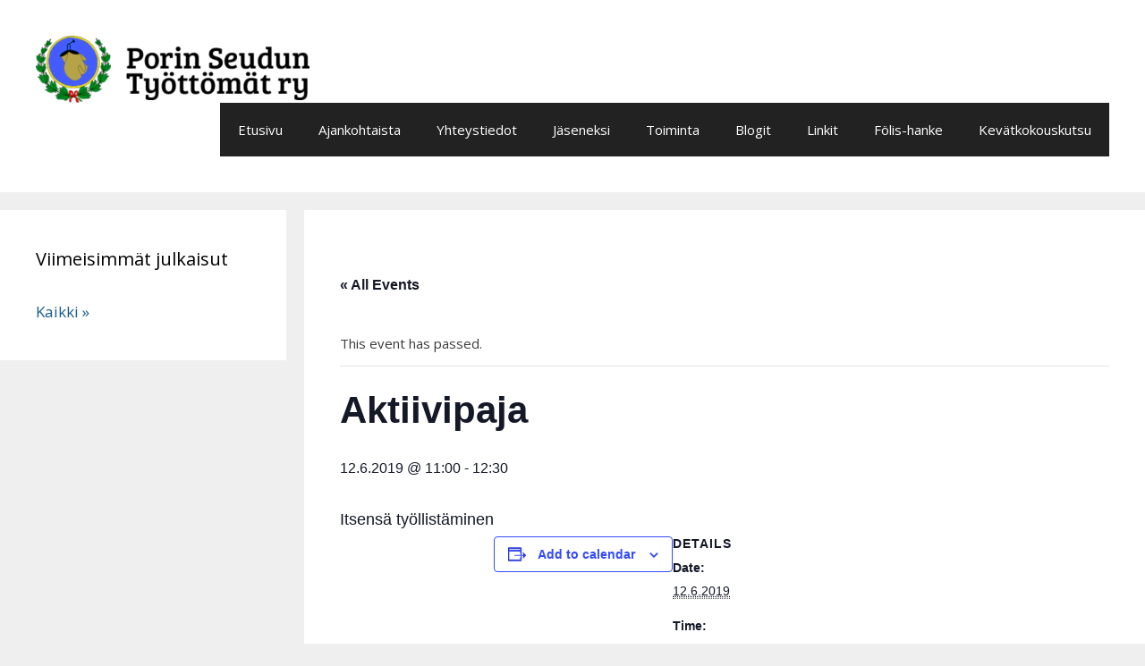

--- FILE ---
content_type: text/html; charset=UTF-8
request_url: https://porinseuduntyottomat.fi/tapahtuma/aktiivipaja-20/
body_size: 13620
content:
<!DOCTYPE html>
<html lang="fi">
<head>
<meta charset="UTF-8">
<!-- <link rel='stylesheet' id='tec-variables-skeleton-css' href='https://porinseuduntyottomat.fi/wp-content/plugins/the-events-calendar/common/src/resources/css/variables-skeleton.min.css?ver=6.5.5.1' media='all' /> -->
<!-- <link rel='stylesheet' id='tec-variables-full-css' href='https://porinseuduntyottomat.fi/wp-content/plugins/the-events-calendar/common/src/resources/css/variables-full.min.css?ver=6.5.5.1' media='all' /> -->
<!-- <link rel='stylesheet' id='tribe-common-skeleton-style-css' href='https://porinseuduntyottomat.fi/wp-content/plugins/the-events-calendar/common/src/resources/css/common-skeleton.min.css?ver=6.5.5.1' media='all' /> -->
<!-- <link rel='stylesheet' id='tribe-common-full-style-css' href='https://porinseuduntyottomat.fi/wp-content/plugins/the-events-calendar/common/src/resources/css/common-full.min.css?ver=6.5.5.1' media='all' /> -->
<!-- <link rel='stylesheet' id='tribe-events-views-v2-bootstrap-datepicker-styles-css' href='https://porinseuduntyottomat.fi/wp-content/plugins/the-events-calendar/vendor/bootstrap-datepicker/css/bootstrap-datepicker.standalone.min.css?ver=6.11.2.1' media='all' /> -->
<!-- <link rel='stylesheet' id='tribe-tooltipster-css-css' href='https://porinseuduntyottomat.fi/wp-content/plugins/the-events-calendar/common/vendor/tooltipster/tooltipster.bundle.min.css?ver=6.5.5.1' media='all' /> -->
<!-- <link rel='stylesheet' id='tribe-events-views-v2-skeleton-css' href='https://porinseuduntyottomat.fi/wp-content/plugins/the-events-calendar/src/resources/css/views-skeleton.min.css?ver=6.11.2.1' media='all' /> -->
<!-- <link rel='stylesheet' id='tribe-events-views-v2-full-css' href='https://porinseuduntyottomat.fi/wp-content/plugins/the-events-calendar/src/resources/css/views-full.min.css?ver=6.11.2.1' media='all' /> -->
<link rel="stylesheet" type="text/css" href="//porinseuduntyottomat.fi/wp-content/cache/wpfc-minified/du9rwo4i/9qdzx.css" media="all"/>
<!-- <link rel='stylesheet' id='tribe-events-views-v2-print-css' href='https://porinseuduntyottomat.fi/wp-content/plugins/the-events-calendar/src/resources/css/views-print.min.css?ver=6.11.2.1' media='print' /> -->
<link rel="stylesheet" type="text/css" href="//porinseuduntyottomat.fi/wp-content/cache/wpfc-minified/kalqdab9/fciv7.css" media="print"/>
<meta name='robots' content='index, follow, max-image-preview:large, max-snippet:-1, max-video-preview:-1' />
<style>img:is([sizes="auto" i], [sizes^="auto," i]) { contain-intrinsic-size: 3000px 1500px }</style>
<meta name="viewport" content="width=device-width, initial-scale=1">
<!-- This site is optimized with the Yoast SEO plugin v25.0 - https://yoast.com/wordpress/plugins/seo/ -->
<title>Aktiivipaja &#187; Porin Seudun Työttömät Ry</title>
<link rel="canonical" href="https://porinseuduntyottomat.fi/tapahtuma/aktiivipaja-20/" />
<meta property="og:locale" content="fi_FI" />
<meta property="og:type" content="article" />
<meta property="og:title" content="Aktiivipaja &#187; Porin Seudun Työttömät Ry" />
<meta property="og:description" content="Itsensä työllistäminen" />
<meta property="og:url" content="https://porinseuduntyottomat.fi/tapahtuma/aktiivipaja-20/" />
<meta property="og:site_name" content="Porin Seudun Työttömät Ry" />
<meta name="twitter:card" content="summary_large_image" />
<script type="application/ld+json" class="yoast-schema-graph">{"@context":"https://schema.org","@graph":[{"@type":"WebPage","@id":"https://porinseuduntyottomat.fi/tapahtuma/aktiivipaja-20/","url":"https://porinseuduntyottomat.fi/tapahtuma/aktiivipaja-20/","name":"Aktiivipaja &#187; Porin Seudun Työttömät Ry","isPartOf":{"@id":"https://porinseuduntyottomat.fi/#website"},"datePublished":"2019-05-03T06:30:01+00:00","breadcrumb":{"@id":"https://porinseuduntyottomat.fi/tapahtuma/aktiivipaja-20/#breadcrumb"},"inLanguage":"fi","potentialAction":[{"@type":"ReadAction","target":["https://porinseuduntyottomat.fi/tapahtuma/aktiivipaja-20/"]}]},{"@type":"BreadcrumbList","@id":"https://porinseuduntyottomat.fi/tapahtuma/aktiivipaja-20/#breadcrumb","itemListElement":[{"@type":"ListItem","position":1,"name":"Home","item":"https://porinseuduntyottomat.fi/"},{"@type":"ListItem","position":2,"name":"Tapahtumat","item":"https://porinseuduntyottomat.fi/tapahtumat/"},{"@type":"ListItem","position":3,"name":"Aktiivipaja"}]},{"@type":"WebSite","@id":"https://porinseuduntyottomat.fi/#website","url":"https://porinseuduntyottomat.fi/","name":"Porin Seudun Työttömät Ry","description":"","publisher":{"@id":"https://porinseuduntyottomat.fi/#organization"},"potentialAction":[{"@type":"SearchAction","target":{"@type":"EntryPoint","urlTemplate":"https://porinseuduntyottomat.fi/?s={search_term_string}"},"query-input":{"@type":"PropertyValueSpecification","valueRequired":true,"valueName":"search_term_string"}}],"inLanguage":"fi"},{"@type":"Organization","@id":"https://porinseuduntyottomat.fi/#organization","name":"Porin Seudun Työttömät Ry","url":"https://porinseuduntyottomat.fi/","logo":{"@type":"ImageObject","inLanguage":"fi","@id":"https://porinseuduntyottomat.fi/#/schema/logo/image/","url":"https://porinseuduntyottomat.fi/wp-content/uploads/2018/06/ptry-logo-full-1.png","contentUrl":"https://porinseuduntyottomat.fi/wp-content/uploads/2018/06/ptry-logo-full-1.png","width":333,"height":106,"caption":"Porin Seudun Työttömät Ry"},"image":{"@id":"https://porinseuduntyottomat.fi/#/schema/logo/image/"}},{"@type":"Event","name":"Aktiivipaja","description":"Itsensä työllistäminen","url":"https://porinseuduntyottomat.fi/tapahtuma/aktiivipaja-20/","eventAttendanceMode":"https://schema.org/OfflineEventAttendanceMode","eventStatus":"https://schema.org/EventScheduled","startDate":"2019-06-12T11:00:00+03:00","endDate":"2019-06-12T12:30:00+03:00","@id":"https://porinseuduntyottomat.fi/tapahtuma/aktiivipaja-20/#event","mainEntityOfPage":{"@id":"https://porinseuduntyottomat.fi/tapahtuma/aktiivipaja-20/"}}]}</script>
<!-- / Yoast SEO plugin. -->
<link rel='dns-prefetch' href='//platform-api.sharethis.com' />
<link rel='dns-prefetch' href='//maxcdn.bootstrapcdn.com' />
<link href='https://fonts.gstatic.com' crossorigin rel='preconnect' />
<link href='https://fonts.googleapis.com' crossorigin rel='preconnect' />
<link rel="alternate" type="application/rss+xml" title="Porin Seudun Työttömät Ry &raquo; syöte" href="https://porinseuduntyottomat.fi/feed/" />
<link rel="alternate" type="application/rss+xml" title="Porin Seudun Työttömät Ry &raquo; kommenttien syöte" href="https://porinseuduntyottomat.fi/comments/feed/" />
<link rel="alternate" type="text/calendar" title="Porin Seudun Työttömät Ry &raquo; iCal Feed" href="https://porinseuduntyottomat.fi/tapahtumat/?ical=1" />
<link rel="alternate" type="application/rss+xml" title="Porin Seudun Työttömät Ry &raquo; Aktiivipaja kommenttien syöte" href="https://porinseuduntyottomat.fi/tapahtuma/aktiivipaja-20/feed/" />
<script>
window._wpemojiSettings = {"baseUrl":"https:\/\/s.w.org\/images\/core\/emoji\/16.0.1\/72x72\/","ext":".png","svgUrl":"https:\/\/s.w.org\/images\/core\/emoji\/16.0.1\/svg\/","svgExt":".svg","source":{"concatemoji":"https:\/\/porinseuduntyottomat.fi\/wp-includes\/js\/wp-emoji-release.min.js?ver=6.8.3"}};
/*! This file is auto-generated */
!function(s,n){var o,i,e;function c(e){try{var t={supportTests:e,timestamp:(new Date).valueOf()};sessionStorage.setItem(o,JSON.stringify(t))}catch(e){}}function p(e,t,n){e.clearRect(0,0,e.canvas.width,e.canvas.height),e.fillText(t,0,0);var t=new Uint32Array(e.getImageData(0,0,e.canvas.width,e.canvas.height).data),a=(e.clearRect(0,0,e.canvas.width,e.canvas.height),e.fillText(n,0,0),new Uint32Array(e.getImageData(0,0,e.canvas.width,e.canvas.height).data));return t.every(function(e,t){return e===a[t]})}function u(e,t){e.clearRect(0,0,e.canvas.width,e.canvas.height),e.fillText(t,0,0);for(var n=e.getImageData(16,16,1,1),a=0;a<n.data.length;a++)if(0!==n.data[a])return!1;return!0}function f(e,t,n,a){switch(t){case"flag":return n(e,"\ud83c\udff3\ufe0f\u200d\u26a7\ufe0f","\ud83c\udff3\ufe0f\u200b\u26a7\ufe0f")?!1:!n(e,"\ud83c\udde8\ud83c\uddf6","\ud83c\udde8\u200b\ud83c\uddf6")&&!n(e,"\ud83c\udff4\udb40\udc67\udb40\udc62\udb40\udc65\udb40\udc6e\udb40\udc67\udb40\udc7f","\ud83c\udff4\u200b\udb40\udc67\u200b\udb40\udc62\u200b\udb40\udc65\u200b\udb40\udc6e\u200b\udb40\udc67\u200b\udb40\udc7f");case"emoji":return!a(e,"\ud83e\udedf")}return!1}function g(e,t,n,a){var r="undefined"!=typeof WorkerGlobalScope&&self instanceof WorkerGlobalScope?new OffscreenCanvas(300,150):s.createElement("canvas"),o=r.getContext("2d",{willReadFrequently:!0}),i=(o.textBaseline="top",o.font="600 32px Arial",{});return e.forEach(function(e){i[e]=t(o,e,n,a)}),i}function t(e){var t=s.createElement("script");t.src=e,t.defer=!0,s.head.appendChild(t)}"undefined"!=typeof Promise&&(o="wpEmojiSettingsSupports",i=["flag","emoji"],n.supports={everything:!0,everythingExceptFlag:!0},e=new Promise(function(e){s.addEventListener("DOMContentLoaded",e,{once:!0})}),new Promise(function(t){var n=function(){try{var e=JSON.parse(sessionStorage.getItem(o));if("object"==typeof e&&"number"==typeof e.timestamp&&(new Date).valueOf()<e.timestamp+604800&&"object"==typeof e.supportTests)return e.supportTests}catch(e){}return null}();if(!n){if("undefined"!=typeof Worker&&"undefined"!=typeof OffscreenCanvas&&"undefined"!=typeof URL&&URL.createObjectURL&&"undefined"!=typeof Blob)try{var e="postMessage("+g.toString()+"("+[JSON.stringify(i),f.toString(),p.toString(),u.toString()].join(",")+"));",a=new Blob([e],{type:"text/javascript"}),r=new Worker(URL.createObjectURL(a),{name:"wpTestEmojiSupports"});return void(r.onmessage=function(e){c(n=e.data),r.terminate(),t(n)})}catch(e){}c(n=g(i,f,p,u))}t(n)}).then(function(e){for(var t in e)n.supports[t]=e[t],n.supports.everything=n.supports.everything&&n.supports[t],"flag"!==t&&(n.supports.everythingExceptFlag=n.supports.everythingExceptFlag&&n.supports[t]);n.supports.everythingExceptFlag=n.supports.everythingExceptFlag&&!n.supports.flag,n.DOMReady=!1,n.readyCallback=function(){n.DOMReady=!0}}).then(function(){return e}).then(function(){var e;n.supports.everything||(n.readyCallback(),(e=n.source||{}).concatemoji?t(e.concatemoji):e.wpemoji&&e.twemoji&&(t(e.twemoji),t(e.wpemoji)))}))}((window,document),window._wpemojiSettings);
</script>
<link rel='stylesheet' id='generate-fonts-css' href='//fonts.googleapis.com/css?family=Open+Sans:300,300italic,regular,italic,600,600italic,700,700italic,800,800italic' media='all' />
<!-- <link rel='stylesheet' id='tribe-events-v2-single-skeleton-css' href='https://porinseuduntyottomat.fi/wp-content/plugins/the-events-calendar/src/resources/css/tribe-events-single-skeleton.min.css?ver=6.11.2.1' media='all' /> -->
<!-- <link rel='stylesheet' id='tribe-events-v2-single-skeleton-full-css' href='https://porinseuduntyottomat.fi/wp-content/plugins/the-events-calendar/src/resources/css/tribe-events-single-full.min.css?ver=6.11.2.1' media='all' /> -->
<link rel="stylesheet" type="text/css" href="//porinseuduntyottomat.fi/wp-content/cache/wpfc-minified/qvjmm4rr/hqs0r.css" media="all"/>
<style id='wp-emoji-styles-inline-css'>
img.wp-smiley, img.emoji {
display: inline !important;
border: none !important;
box-shadow: none !important;
height: 1em !important;
width: 1em !important;
margin: 0 0.07em !important;
vertical-align: -0.1em !important;
background: none !important;
padding: 0 !important;
}
</style>
<!-- <link rel='stylesheet' id='wp-block-library-css' href='https://porinseuduntyottomat.fi/wp-includes/css/dist/block-library/style.min.css?ver=6.8.3' media='all' /> -->
<link rel="stylesheet" type="text/css" href="//porinseuduntyottomat.fi/wp-content/cache/wpfc-minified/dhuu1g1y/7qji6.css" media="all"/>
<style id='classic-theme-styles-inline-css'>
/*! This file is auto-generated */
.wp-block-button__link{color:#fff;background-color:#32373c;border-radius:9999px;box-shadow:none;text-decoration:none;padding:calc(.667em + 2px) calc(1.333em + 2px);font-size:1.125em}.wp-block-file__button{background:#32373c;color:#fff;text-decoration:none}
</style>
<style id='global-styles-inline-css'>
:root{--wp--preset--aspect-ratio--square: 1;--wp--preset--aspect-ratio--4-3: 4/3;--wp--preset--aspect-ratio--3-4: 3/4;--wp--preset--aspect-ratio--3-2: 3/2;--wp--preset--aspect-ratio--2-3: 2/3;--wp--preset--aspect-ratio--16-9: 16/9;--wp--preset--aspect-ratio--9-16: 9/16;--wp--preset--color--black: #000000;--wp--preset--color--cyan-bluish-gray: #abb8c3;--wp--preset--color--white: #ffffff;--wp--preset--color--pale-pink: #f78da7;--wp--preset--color--vivid-red: #cf2e2e;--wp--preset--color--luminous-vivid-orange: #ff6900;--wp--preset--color--luminous-vivid-amber: #fcb900;--wp--preset--color--light-green-cyan: #7bdcb5;--wp--preset--color--vivid-green-cyan: #00d084;--wp--preset--color--pale-cyan-blue: #8ed1fc;--wp--preset--color--vivid-cyan-blue: #0693e3;--wp--preset--color--vivid-purple: #9b51e0;--wp--preset--color--contrast: var(--contrast);--wp--preset--color--contrast-2: var(--contrast-2);--wp--preset--color--contrast-3: var(--contrast-3);--wp--preset--color--base: var(--base);--wp--preset--color--base-2: var(--base-2);--wp--preset--color--base-3: var(--base-3);--wp--preset--color--accent: var(--accent);--wp--preset--gradient--vivid-cyan-blue-to-vivid-purple: linear-gradient(135deg,rgba(6,147,227,1) 0%,rgb(155,81,224) 100%);--wp--preset--gradient--light-green-cyan-to-vivid-green-cyan: linear-gradient(135deg,rgb(122,220,180) 0%,rgb(0,208,130) 100%);--wp--preset--gradient--luminous-vivid-amber-to-luminous-vivid-orange: linear-gradient(135deg,rgba(252,185,0,1) 0%,rgba(255,105,0,1) 100%);--wp--preset--gradient--luminous-vivid-orange-to-vivid-red: linear-gradient(135deg,rgba(255,105,0,1) 0%,rgb(207,46,46) 100%);--wp--preset--gradient--very-light-gray-to-cyan-bluish-gray: linear-gradient(135deg,rgb(238,238,238) 0%,rgb(169,184,195) 100%);--wp--preset--gradient--cool-to-warm-spectrum: linear-gradient(135deg,rgb(74,234,220) 0%,rgb(151,120,209) 20%,rgb(207,42,186) 40%,rgb(238,44,130) 60%,rgb(251,105,98) 80%,rgb(254,248,76) 100%);--wp--preset--gradient--blush-light-purple: linear-gradient(135deg,rgb(255,206,236) 0%,rgb(152,150,240) 100%);--wp--preset--gradient--blush-bordeaux: linear-gradient(135deg,rgb(254,205,165) 0%,rgb(254,45,45) 50%,rgb(107,0,62) 100%);--wp--preset--gradient--luminous-dusk: linear-gradient(135deg,rgb(255,203,112) 0%,rgb(199,81,192) 50%,rgb(65,88,208) 100%);--wp--preset--gradient--pale-ocean: linear-gradient(135deg,rgb(255,245,203) 0%,rgb(182,227,212) 50%,rgb(51,167,181) 100%);--wp--preset--gradient--electric-grass: linear-gradient(135deg,rgb(202,248,128) 0%,rgb(113,206,126) 100%);--wp--preset--gradient--midnight: linear-gradient(135deg,rgb(2,3,129) 0%,rgb(40,116,252) 100%);--wp--preset--font-size--small: 13px;--wp--preset--font-size--medium: 20px;--wp--preset--font-size--large: 36px;--wp--preset--font-size--x-large: 42px;--wp--preset--spacing--20: 0.44rem;--wp--preset--spacing--30: 0.67rem;--wp--preset--spacing--40: 1rem;--wp--preset--spacing--50: 1.5rem;--wp--preset--spacing--60: 2.25rem;--wp--preset--spacing--70: 3.38rem;--wp--preset--spacing--80: 5.06rem;--wp--preset--shadow--natural: 6px 6px 9px rgba(0, 0, 0, 0.2);--wp--preset--shadow--deep: 12px 12px 50px rgba(0, 0, 0, 0.4);--wp--preset--shadow--sharp: 6px 6px 0px rgba(0, 0, 0, 0.2);--wp--preset--shadow--outlined: 6px 6px 0px -3px rgba(255, 255, 255, 1), 6px 6px rgba(0, 0, 0, 1);--wp--preset--shadow--crisp: 6px 6px 0px rgba(0, 0, 0, 1);}:where(.is-layout-flex){gap: 0.5em;}:where(.is-layout-grid){gap: 0.5em;}body .is-layout-flex{display: flex;}.is-layout-flex{flex-wrap: wrap;align-items: center;}.is-layout-flex > :is(*, div){margin: 0;}body .is-layout-grid{display: grid;}.is-layout-grid > :is(*, div){margin: 0;}:where(.wp-block-columns.is-layout-flex){gap: 2em;}:where(.wp-block-columns.is-layout-grid){gap: 2em;}:where(.wp-block-post-template.is-layout-flex){gap: 1.25em;}:where(.wp-block-post-template.is-layout-grid){gap: 1.25em;}.has-black-color{color: var(--wp--preset--color--black) !important;}.has-cyan-bluish-gray-color{color: var(--wp--preset--color--cyan-bluish-gray) !important;}.has-white-color{color: var(--wp--preset--color--white) !important;}.has-pale-pink-color{color: var(--wp--preset--color--pale-pink) !important;}.has-vivid-red-color{color: var(--wp--preset--color--vivid-red) !important;}.has-luminous-vivid-orange-color{color: var(--wp--preset--color--luminous-vivid-orange) !important;}.has-luminous-vivid-amber-color{color: var(--wp--preset--color--luminous-vivid-amber) !important;}.has-light-green-cyan-color{color: var(--wp--preset--color--light-green-cyan) !important;}.has-vivid-green-cyan-color{color: var(--wp--preset--color--vivid-green-cyan) !important;}.has-pale-cyan-blue-color{color: var(--wp--preset--color--pale-cyan-blue) !important;}.has-vivid-cyan-blue-color{color: var(--wp--preset--color--vivid-cyan-blue) !important;}.has-vivid-purple-color{color: var(--wp--preset--color--vivid-purple) !important;}.has-black-background-color{background-color: var(--wp--preset--color--black) !important;}.has-cyan-bluish-gray-background-color{background-color: var(--wp--preset--color--cyan-bluish-gray) !important;}.has-white-background-color{background-color: var(--wp--preset--color--white) !important;}.has-pale-pink-background-color{background-color: var(--wp--preset--color--pale-pink) !important;}.has-vivid-red-background-color{background-color: var(--wp--preset--color--vivid-red) !important;}.has-luminous-vivid-orange-background-color{background-color: var(--wp--preset--color--luminous-vivid-orange) !important;}.has-luminous-vivid-amber-background-color{background-color: var(--wp--preset--color--luminous-vivid-amber) !important;}.has-light-green-cyan-background-color{background-color: var(--wp--preset--color--light-green-cyan) !important;}.has-vivid-green-cyan-background-color{background-color: var(--wp--preset--color--vivid-green-cyan) !important;}.has-pale-cyan-blue-background-color{background-color: var(--wp--preset--color--pale-cyan-blue) !important;}.has-vivid-cyan-blue-background-color{background-color: var(--wp--preset--color--vivid-cyan-blue) !important;}.has-vivid-purple-background-color{background-color: var(--wp--preset--color--vivid-purple) !important;}.has-black-border-color{border-color: var(--wp--preset--color--black) !important;}.has-cyan-bluish-gray-border-color{border-color: var(--wp--preset--color--cyan-bluish-gray) !important;}.has-white-border-color{border-color: var(--wp--preset--color--white) !important;}.has-pale-pink-border-color{border-color: var(--wp--preset--color--pale-pink) !important;}.has-vivid-red-border-color{border-color: var(--wp--preset--color--vivid-red) !important;}.has-luminous-vivid-orange-border-color{border-color: var(--wp--preset--color--luminous-vivid-orange) !important;}.has-luminous-vivid-amber-border-color{border-color: var(--wp--preset--color--luminous-vivid-amber) !important;}.has-light-green-cyan-border-color{border-color: var(--wp--preset--color--light-green-cyan) !important;}.has-vivid-green-cyan-border-color{border-color: var(--wp--preset--color--vivid-green-cyan) !important;}.has-pale-cyan-blue-border-color{border-color: var(--wp--preset--color--pale-cyan-blue) !important;}.has-vivid-cyan-blue-border-color{border-color: var(--wp--preset--color--vivid-cyan-blue) !important;}.has-vivid-purple-border-color{border-color: var(--wp--preset--color--vivid-purple) !important;}.has-vivid-cyan-blue-to-vivid-purple-gradient-background{background: var(--wp--preset--gradient--vivid-cyan-blue-to-vivid-purple) !important;}.has-light-green-cyan-to-vivid-green-cyan-gradient-background{background: var(--wp--preset--gradient--light-green-cyan-to-vivid-green-cyan) !important;}.has-luminous-vivid-amber-to-luminous-vivid-orange-gradient-background{background: var(--wp--preset--gradient--luminous-vivid-amber-to-luminous-vivid-orange) !important;}.has-luminous-vivid-orange-to-vivid-red-gradient-background{background: var(--wp--preset--gradient--luminous-vivid-orange-to-vivid-red) !important;}.has-very-light-gray-to-cyan-bluish-gray-gradient-background{background: var(--wp--preset--gradient--very-light-gray-to-cyan-bluish-gray) !important;}.has-cool-to-warm-spectrum-gradient-background{background: var(--wp--preset--gradient--cool-to-warm-spectrum) !important;}.has-blush-light-purple-gradient-background{background: var(--wp--preset--gradient--blush-light-purple) !important;}.has-blush-bordeaux-gradient-background{background: var(--wp--preset--gradient--blush-bordeaux) !important;}.has-luminous-dusk-gradient-background{background: var(--wp--preset--gradient--luminous-dusk) !important;}.has-pale-ocean-gradient-background{background: var(--wp--preset--gradient--pale-ocean) !important;}.has-electric-grass-gradient-background{background: var(--wp--preset--gradient--electric-grass) !important;}.has-midnight-gradient-background{background: var(--wp--preset--gradient--midnight) !important;}.has-small-font-size{font-size: var(--wp--preset--font-size--small) !important;}.has-medium-font-size{font-size: var(--wp--preset--font-size--medium) !important;}.has-large-font-size{font-size: var(--wp--preset--font-size--large) !important;}.has-x-large-font-size{font-size: var(--wp--preset--font-size--x-large) !important;}
:where(.wp-block-post-template.is-layout-flex){gap: 1.25em;}:where(.wp-block-post-template.is-layout-grid){gap: 1.25em;}
:where(.wp-block-columns.is-layout-flex){gap: 2em;}:where(.wp-block-columns.is-layout-grid){gap: 2em;}
:root :where(.wp-block-pullquote){font-size: 1.5em;line-height: 1.6;}
</style>
<!-- <link rel='stylesheet' id='contact-form-7-css' href='https://porinseuduntyottomat.fi/wp-content/plugins/contact-form-7/includes/css/styles.css?ver=6.0.6' media='all' /> -->
<!-- <link rel='stylesheet' id='cff-css' href='https://porinseuduntyottomat.fi/wp-content/plugins/custom-facebook-feed/assets/css/cff-style.min.css?ver=4.3.0' media='all' /> -->
<link rel="stylesheet" type="text/css" href="//porinseuduntyottomat.fi/wp-content/cache/wpfc-minified/e4nhn73u/9qdzx.css" media="all"/>
<link rel='stylesheet' id='sb-font-awesome-css' href='https://maxcdn.bootstrapcdn.com/font-awesome/4.7.0/css/font-awesome.min.css?ver=6.8.3' media='all' />
<!-- <link rel='stylesheet' id='spicepress-style-css' href='https://porinseuduntyottomat.fi/wp-content/themes/generatepress/style.css?ver=6.8.3' media='all' /> -->
<!-- <link rel='stylesheet' id='child-style-css' href='https://porinseuduntyottomat.fi/wp-content/themes/pstry/style.css?ver=1.0.0' media='all' /> -->
<!-- <link rel='stylesheet' id='generate-style-grid-css' href='https://porinseuduntyottomat.fi/wp-content/themes/generatepress/assets/css/unsemantic-grid.min.css?ver=3.6.0' media='all' /> -->
<!-- <link rel='stylesheet' id='generate-style-css' href='https://porinseuduntyottomat.fi/wp-content/themes/generatepress/assets/css/style.min.css?ver=3.6.0' media='all' /> -->
<link rel="stylesheet" type="text/css" href="//porinseuduntyottomat.fi/wp-content/cache/wpfc-minified/8mqyxo1h/9qdzx.css" media="all"/>
<style id='generate-style-inline-css'>
body{background-color:#efefef;color:#3a3a3a;}a{color:#175c89;}a:hover, a:focus, a:active{color:#000000;}body .grid-container{max-width:1280px;}.wp-block-group__inner-container{max-width:1280px;margin-left:auto;margin-right:auto;}.generate-back-to-top{font-size:20px;border-radius:3px;position:fixed;bottom:30px;right:30px;line-height:40px;width:40px;text-align:center;z-index:10;transition:opacity 300ms ease-in-out;opacity:0.1;transform:translateY(1000px);}.generate-back-to-top__show{opacity:1;transform:translateY(0);}.dropdown-click .main-navigation ul ul{display:none;visibility:hidden;}.dropdown-click .main-navigation ul ul ul.toggled-on{left:0;top:auto;position:relative;box-shadow:none;border-bottom:1px solid rgba(0,0,0,0.05);}.dropdown-click .main-navigation ul ul li:last-child > ul.toggled-on{border-bottom:0;}.dropdown-click .main-navigation ul.toggled-on, .dropdown-click .main-navigation ul li.sfHover > ul.toggled-on{display:block;left:auto;right:auto;opacity:1;visibility:visible;pointer-events:auto;height:auto;overflow:visible;float:none;}.dropdown-click .main-navigation.sub-menu-left .sub-menu.toggled-on, .dropdown-click .main-navigation.sub-menu-left ul li.sfHover > ul.toggled-on{right:0;}.dropdown-click nav ul ul ul{background-color:transparent;}.dropdown-click .widget-area .main-navigation ul ul{top:auto;position:absolute;float:none;width:100%;left:-99999px;}.dropdown-click .widget-area .main-navigation ul ul.toggled-on{position:relative;left:0;right:0;}.dropdown-click .widget-area.sidebar .main-navigation ul li.sfHover ul, .dropdown-click .widget-area.sidebar .main-navigation ul li:hover ul{right:0;left:0;}.dropdown-click .sfHover > a > .dropdown-menu-toggle > .gp-icon svg{transform:rotate(180deg);}.menu-item-has-children  .dropdown-menu-toggle[role="presentation"]{pointer-events:none;}:root{--contrast:#222222;--contrast-2:#575760;--contrast-3:#b2b2be;--base:#f0f0f0;--base-2:#f7f8f9;--base-3:#ffffff;--accent:#1e73be;}:root .has-contrast-color{color:var(--contrast);}:root .has-contrast-background-color{background-color:var(--contrast);}:root .has-contrast-2-color{color:var(--contrast-2);}:root .has-contrast-2-background-color{background-color:var(--contrast-2);}:root .has-contrast-3-color{color:var(--contrast-3);}:root .has-contrast-3-background-color{background-color:var(--contrast-3);}:root .has-base-color{color:var(--base);}:root .has-base-background-color{background-color:var(--base);}:root .has-base-2-color{color:var(--base-2);}:root .has-base-2-background-color{background-color:var(--base-2);}:root .has-base-3-color{color:var(--base-3);}:root .has-base-3-background-color{background-color:var(--base-3);}:root .has-accent-color{color:var(--accent);}:root .has-accent-background-color{background-color:var(--accent);}body, button, input, select, textarea{font-family:"Open Sans", sans-serif;font-size:15px;}body{line-height:1.7;}.entry-content > [class*="wp-block-"]:not(:last-child):not(.wp-block-heading){margin-bottom:1.5em;}.main-title{font-size:45px;}.main-navigation .main-nav ul ul li a{font-size:14px;}.sidebar .widget, .footer-widgets .widget{font-size:17px;}h1{font-weight:300;font-size:40px;}h2{font-weight:300;font-size:30px;}h3{font-size:20px;}h4{font-size:inherit;}h5{font-size:inherit;}@media (max-width:768px){.main-title{font-size:30px;}h1{font-size:30px;}h2{font-size:25px;}}.top-bar{background-color:#636363;color:#ffffff;}.top-bar a{color:#ffffff;}.top-bar a:hover{color:#303030;}.site-header{background-color:#ffffff;color:#3a3a3a;}.site-header a{color:#3a3a3a;}.main-title a,.main-title a:hover{color:#222222;}.site-description{color:#757575;}.main-navigation,.main-navigation ul ul{background-color:#222222;}.main-navigation .main-nav ul li a, .main-navigation .menu-toggle, .main-navigation .menu-bar-items{color:#ffffff;}.main-navigation .main-nav ul li:not([class*="current-menu-"]):hover > a, .main-navigation .main-nav ul li:not([class*="current-menu-"]):focus > a, .main-navigation .main-nav ul li.sfHover:not([class*="current-menu-"]) > a, .main-navigation .menu-bar-item:hover > a, .main-navigation .menu-bar-item.sfHover > a{color:#ffffff;background-color:#3f3f3f;}button.menu-toggle:hover,button.menu-toggle:focus,.main-navigation .mobile-bar-items a,.main-navigation .mobile-bar-items a:hover,.main-navigation .mobile-bar-items a:focus{color:#ffffff;}.main-navigation .main-nav ul li[class*="current-menu-"] > a{color:#ffffff;background-color:#3f3f3f;}.navigation-search input[type="search"],.navigation-search input[type="search"]:active, .navigation-search input[type="search"]:focus, .main-navigation .main-nav ul li.search-item.active > a, .main-navigation .menu-bar-items .search-item.active > a{color:#ffffff;background-color:#3f3f3f;}.main-navigation ul ul{background-color:#3f3f3f;}.main-navigation .main-nav ul ul li a{color:#ffffff;}.main-navigation .main-nav ul ul li:not([class*="current-menu-"]):hover > a,.main-navigation .main-nav ul ul li:not([class*="current-menu-"]):focus > a, .main-navigation .main-nav ul ul li.sfHover:not([class*="current-menu-"]) > a{color:#ffffff;background-color:#4f4f4f;}.main-navigation .main-nav ul ul li[class*="current-menu-"] > a{color:#ffffff;background-color:#4f4f4f;}.separate-containers .inside-article, .separate-containers .comments-area, .separate-containers .page-header, .one-container .container, .separate-containers .paging-navigation, .inside-page-header{background-color:#ffffff;}.entry-meta{color:#595959;}.entry-meta a{color:#595959;}.entry-meta a:hover{color:#1e73be;}.sidebar .widget{background-color:#ffffff;}.sidebar .widget .widget-title{color:#000000;}.footer-widgets{background-color:#ffffff;}.footer-widgets .widget-title{color:#000000;}.site-info{color:#ffffff;background-color:#222222;}.site-info a{color:#ffffff;}.site-info a:hover{color:#606060;}.footer-bar .widget_nav_menu .current-menu-item a{color:#606060;}input[type="text"],input[type="email"],input[type="url"],input[type="password"],input[type="search"],input[type="tel"],input[type="number"],textarea,select{color:#666666;background-color:#fafafa;border-color:#cccccc;}input[type="text"]:focus,input[type="email"]:focus,input[type="url"]:focus,input[type="password"]:focus,input[type="search"]:focus,input[type="tel"]:focus,input[type="number"]:focus,textarea:focus,select:focus{color:#666666;background-color:#ffffff;border-color:#bfbfbf;}button,html input[type="button"],input[type="reset"],input[type="submit"],a.button,a.wp-block-button__link:not(.has-background){color:#ffffff;background-color:#666666;}button:hover,html input[type="button"]:hover,input[type="reset"]:hover,input[type="submit"]:hover,a.button:hover,button:focus,html input[type="button"]:focus,input[type="reset"]:focus,input[type="submit"]:focus,a.button:focus,a.wp-block-button__link:not(.has-background):active,a.wp-block-button__link:not(.has-background):focus,a.wp-block-button__link:not(.has-background):hover{color:#ffffff;background-color:#3f3f3f;}a.generate-back-to-top{background-color:rgba( 0,0,0,0.4 );color:#ffffff;}a.generate-back-to-top:hover,a.generate-back-to-top:focus{background-color:rgba( 0,0,0,0.6 );color:#ffffff;}:root{--gp-search-modal-bg-color:var(--base-3);--gp-search-modal-text-color:var(--contrast);--gp-search-modal-overlay-bg-color:rgba(0,0,0,0.2);}@media (max-width:768px){.main-navigation .menu-bar-item:hover > a, .main-navigation .menu-bar-item.sfHover > a{background:none;color:#ffffff;}}.inside-top-bar{padding:10px;}.inside-header{padding:40px;}.site-main .wp-block-group__inner-container{padding:40px;}.entry-content .alignwide, body:not(.no-sidebar) .entry-content .alignfull{margin-left:-40px;width:calc(100% + 80px);max-width:calc(100% + 80px);}.rtl .menu-item-has-children .dropdown-menu-toggle{padding-left:20px;}.rtl .main-navigation .main-nav ul li.menu-item-has-children > a{padding-right:20px;}.site-info{padding:20px;}@media (max-width:768px){.separate-containers .inside-article, .separate-containers .comments-area, .separate-containers .page-header, .separate-containers .paging-navigation, .one-container .site-content, .inside-page-header{padding:30px;}.site-main .wp-block-group__inner-container{padding:30px;}.site-info{padding-right:10px;padding-left:10px;}.entry-content .alignwide, body:not(.no-sidebar) .entry-content .alignfull{margin-left:-30px;width:calc(100% + 60px);max-width:calc(100% + 60px);}}.one-container .sidebar .widget{padding:0px;}/* End cached CSS */@media (max-width:768px){.main-navigation .menu-toggle,.main-navigation .mobile-bar-items,.sidebar-nav-mobile:not(#sticky-placeholder){display:block;}.main-navigation ul,.gen-sidebar-nav{display:none;}[class*="nav-float-"] .site-header .inside-header > *{float:none;clear:both;}}
</style>
<!-- <link rel='stylesheet' id='generate-mobile-style-css' href='https://porinseuduntyottomat.fi/wp-content/themes/generatepress/assets/css/mobile.min.css?ver=3.6.0' media='all' /> -->
<!-- <link rel='stylesheet' id='generate-font-icons-css' href='https://porinseuduntyottomat.fi/wp-content/themes/generatepress/assets/css/components/font-icons.min.css?ver=3.6.0' media='all' /> -->
<!-- <link rel='stylesheet' id='generate-child-css' href='https://porinseuduntyottomat.fi/wp-content/themes/pstry/style.css?ver=1536894248' media='all' /> -->
<link rel="stylesheet" type="text/css" href="//porinseuduntyottomat.fi/wp-content/cache/wpfc-minified/fcwaob2b/9qdzx.css" media="all"/>
<script src='//porinseuduntyottomat.fi/wp-content/cache/wpfc-minified/jo3pkvbk/ae7qc.js' type="text/javascript"></script>
<!-- <script src="https://porinseuduntyottomat.fi/wp-includes/js/jquery/jquery.min.js?ver=3.7.1" id="jquery-core-js"></script> -->
<!-- <script src="https://porinseuduntyottomat.fi/wp-includes/js/jquery/jquery-migrate.min.js?ver=3.4.1" id="jquery-migrate-js"></script> -->
<!-- <script src="https://porinseuduntyottomat.fi/wp-content/plugins/the-events-calendar/common/src/resources/js/tribe-common.min.js?ver=6.5.5.1" id="tribe-common-js"></script> -->
<!-- <script src="https://porinseuduntyottomat.fi/wp-content/plugins/the-events-calendar/src/resources/js/views/breakpoints.min.js?ver=6.11.2.1" id="tribe-events-views-v2-breakpoints-js"></script> -->
<script src="//platform-api.sharethis.com/js/sharethis.js#source=googleanalytics-wordpress#product=ga&amp;property=5ba2145cf718e50011a03b2d" id="googleanalytics-platform-sharethis-js"></script>
<link rel="https://api.w.org/" href="https://porinseuduntyottomat.fi/wp-json/" /><link rel="alternate" title="JSON" type="application/json" href="https://porinseuduntyottomat.fi/wp-json/wp/v2/tribe_events/578" /><link rel="EditURI" type="application/rsd+xml" title="RSD" href="https://porinseuduntyottomat.fi/xmlrpc.php?rsd" />
<meta name="generator" content="WordPress 6.8.3" />
<link rel='shortlink' href='https://porinseuduntyottomat.fi/?p=578' />
<link rel="alternate" title="oEmbed (JSON)" type="application/json+oembed" href="https://porinseuduntyottomat.fi/wp-json/oembed/1.0/embed?url=https%3A%2F%2Fporinseuduntyottomat.fi%2Ftapahtuma%2Faktiivipaja-20%2F" />
<link rel="alternate" title="oEmbed (XML)" type="text/xml+oembed" href="https://porinseuduntyottomat.fi/wp-json/oembed/1.0/embed?url=https%3A%2F%2Fporinseuduntyottomat.fi%2Ftapahtuma%2Faktiivipaja-20%2F&#038;format=xml" />
<script type="text/javascript">
(function(url){
if(/(?:Chrome\/26\.0\.1410\.63 Safari\/537\.31|WordfenceTestMonBot)/.test(navigator.userAgent)){ return; }
var addEvent = function(evt, handler) {
if (window.addEventListener) {
document.addEventListener(evt, handler, false);
} else if (window.attachEvent) {
document.attachEvent('on' + evt, handler);
}
};
var removeEvent = function(evt, handler) {
if (window.removeEventListener) {
document.removeEventListener(evt, handler, false);
} else if (window.detachEvent) {
document.detachEvent('on' + evt, handler);
}
};
var evts = 'contextmenu dblclick drag dragend dragenter dragleave dragover dragstart drop keydown keypress keyup mousedown mousemove mouseout mouseover mouseup mousewheel scroll'.split(' ');
var logHuman = function() {
if (window.wfLogHumanRan) { return; }
window.wfLogHumanRan = true;
var wfscr = document.createElement('script');
wfscr.type = 'text/javascript';
wfscr.async = true;
wfscr.src = url + '&r=' + Math.random();
(document.getElementsByTagName('head')[0]||document.getElementsByTagName('body')[0]).appendChild(wfscr);
for (var i = 0; i < evts.length; i++) {
removeEvent(evts[i], logHuman);
}
};
for (var i = 0; i < evts.length; i++) {
addEvent(evts[i], logHuman);
}
})('//porinseuduntyottomat.fi/?wordfence_lh=1&hid=E2AA7EB780EF92A192719FA48C725A3A');
</script><meta name="tec-api-version" content="v1"><meta name="tec-api-origin" content="https://porinseuduntyottomat.fi"><link rel="alternate" href="https://porinseuduntyottomat.fi/wp-json/tribe/events/v1/events/578" /><script>
(function() {
(function (i, s, o, g, r, a, m) {
i['GoogleAnalyticsObject'] = r;
i[r] = i[r] || function () {
(i[r].q = i[r].q || []).push(arguments)
}, i[r].l = 1 * new Date();
a = s.createElement(o),
m = s.getElementsByTagName(o)[0];
a.async = 1;
a.src = g;
m.parentNode.insertBefore(a, m)
})(window, document, 'script', 'https://google-analytics.com/analytics.js', 'ga');
ga('create', 'UA-117264352-13', 'auto');
ga('send', 'pageview');
})();
</script>
<link rel="icon" href="https://porinseuduntyottomat.fi/wp-content/uploads/2018/09/cropped-ptry-logo-32x32.png" sizes="32x32" />
<link rel="icon" href="https://porinseuduntyottomat.fi/wp-content/uploads/2018/09/cropped-ptry-logo-192x192.png" sizes="192x192" />
<link rel="apple-touch-icon" href="https://porinseuduntyottomat.fi/wp-content/uploads/2018/09/cropped-ptry-logo-180x180.png" />
<meta name="msapplication-TileImage" content="https://porinseuduntyottomat.fi/wp-content/uploads/2018/09/cropped-ptry-logo-270x270.png" />
</head>
<body data-rsssl=1 class="wp-singular tribe_events-template-default single single-tribe_events postid-578 wp-custom-logo wp-embed-responsive wp-theme-generatepress wp-child-theme-pstry tribe-no-js page-template-pstry tribe-filter-live left-sidebar nav-float-right separate-containers fluid-header active-footer-widgets-0 header-aligned-left dropdown-click dropdown-click-menu-item events-single tribe-events-style-full tribe-events-style-theme" itemtype="https://schema.org/Blog" itemscope>
<a class="screen-reader-text skip-link" href="#content" title="Siirry sisältöön">Siirry sisältöön</a>		<header class="site-header" id="masthead" aria-label="Sivusto"  itemtype="https://schema.org/WPHeader" itemscope>
<div class="inside-header grid-container grid-parent">
<div class="site-logo">
<a href="https://porinseuduntyottomat.fi/" rel="home">
<img  class="header-image is-logo-image" alt="Porin Seudun Työttömät Ry" src="https://porinseuduntyottomat.fi/wp-content/uploads/2018/06/cropped-ptry-logo-full-3.png" />
</a>
</div>		<nav class="main-navigation sub-menu-right" id="site-navigation" aria-label="Pääasiallinen"  itemtype="https://schema.org/SiteNavigationElement" itemscope>
<div class="inside-navigation grid-container grid-parent">
<button class="menu-toggle" aria-controls="primary-menu" aria-expanded="false">
<span class="mobile-menu">Valikko</span>				</button>
<div id="primary-menu" class="main-nav"><ul id="menu-primary-menu" class=" menu sf-menu"><li id="menu-item-206" class="menu-item menu-item-type-post_type menu-item-object-page menu-item-home menu-item-206"><a href="https://porinseuduntyottomat.fi/">Etusivu</a></li>
<li id="menu-item-91" class="menu-item menu-item-type-taxonomy menu-item-object-category menu-item-91"><a href="https://porinseuduntyottomat.fi/category/ajankohtaista/">Ajankohtaista</a></li>
<li id="menu-item-22" class="menu-item menu-item-type-post_type menu-item-object-page menu-item-22"><a href="https://porinseuduntyottomat.fi/yhteystiedot/">Yhteystiedot</a></li>
<li id="menu-item-66" class="menu-item menu-item-type-post_type menu-item-object-page menu-item-66"><a href="https://porinseuduntyottomat.fi/jaseneksi/">Jäseneksi</a></li>
<li id="menu-item-20" class="menu-item menu-item-type-post_type menu-item-object-page menu-item-20"><a href="https://porinseuduntyottomat.fi/toiminta/">Toiminta</a></li>
<li id="menu-item-90" class="menu-item menu-item-type-taxonomy menu-item-object-category menu-item-90"><a href="https://porinseuduntyottomat.fi/category/blogit/">Blogit</a></li>
<li id="menu-item-145" class="menu-item menu-item-type-post_type menu-item-object-page menu-item-145"><a href="https://porinseuduntyottomat.fi/linkit/">Linkit</a></li>
<li id="menu-item-461" class="menu-item menu-item-type-post_type menu-item-object-page menu-item-461"><a href="https://porinseuduntyottomat.fi/folis/">Fölis-hanke</a></li>
<li id="menu-item-1682" class="menu-item menu-item-type-post_type menu-item-object-page menu-item-1682"><a href="https://porinseuduntyottomat.fi/kevatkokouskutsu/">Kevätkokouskutsu</a></li>
</ul></div>			</div>
</nav>
</div>
</header>
<div class="site grid-container container hfeed grid-parent" id="page">
<div class="site-content" id="content">
<div class="content-area grid-parent mobile-grid-100 push-25 grid-75 tablet-push-25 tablet-grid-75" id="primary">
<main class="site-main" id="main">
<article id="post-0" class="post-0 page type-page status-publish" itemtype="https://schema.org/CreativeWork" itemscope>
<div class="inside-article">
<header class="entry-header">
</header>
<div class="entry-content" itemprop="text">
<section id="tribe-events"><div class="tribe-events-before-html"></div><span class="tribe-events-ajax-loading"><img class="tribe-events-spinner-medium" src="https://porinseuduntyottomat.fi/wp-content/plugins/the-events-calendar/src/resources/images/tribe-loading.gif" alt="Loading Events" /></span>
<div id="tribe-events-content" class="tribe-events-single">
<p class="tribe-events-back">
<a href="https://porinseuduntyottomat.fi/tapahtumat/"> &laquo; All Events</a>
</p>
<!-- Notices -->
<div class="tribe-events-notices"><ul><li>This event has passed.</li></ul></div>
<h1 class="tribe-events-single-event-title">Aktiivipaja</h1>
<div class="tribe-events-schedule tribe-clearfix">
<h2><span class="tribe-event-date-start">12.6.2019 @ 11:00</span> - <span class="tribe-event-time">12:30</span></h2>			</div>
<!-- Event header -->
<div id="tribe-events-header"  data-title="Aktiivipaja &#187; Porin Seudun Työttömät Ry" data-viewtitle="Aktiivipaja">
<!-- Navigation -->
<nav class="tribe-events-nav-pagination" aria-label="Event Navigation">
<ul class="tribe-events-sub-nav">
<li class="tribe-events-nav-previous"><a href="https://porinseuduntyottomat.fi/tapahtuma/aktiivipaja-19/"><span>&laquo;</span> Aktiivipaja</a></li>
<li class="tribe-events-nav-next"><a href="https://porinseuduntyottomat.fi/tapahtuma/kesajuhla/">Kesäjuhla <span>&raquo;</span></a></li>
</ul>
<!-- .tribe-events-sub-nav -->
</nav>
</div>
<!-- #tribe-events-header -->
<div id="post-578" class="post-578 tribe_events type-tribe_events status-publish hentry">
<!-- Event featured image, but exclude link -->
<!-- Event content -->
<div class="tribe-events-single-event-description tribe-events-content">
<p>Itsensä työllistäminen</p>
</div>
<!-- .tribe-events-single-event-description -->
<div class="tribe-events tribe-common">
<div class="tribe-events-c-subscribe-dropdown__container">
<div class="tribe-events-c-subscribe-dropdown">
<div class="tribe-common-c-btn-border tribe-events-c-subscribe-dropdown__button">
<svg  class="tribe-common-c-svgicon tribe-common-c-svgicon--cal-export tribe-events-c-subscribe-dropdown__export-icon"  viewBox="0 0 23 17" xmlns="http://www.w3.org/2000/svg">
<path fill-rule="evenodd" clip-rule="evenodd" d="M.128.896V16.13c0 .211.145.383.323.383h15.354c.179 0 .323-.172.323-.383V.896c0-.212-.144-.383-.323-.383H.451C.273.513.128.684.128.896Zm16 6.742h-.901V4.679H1.009v10.729h14.218v-3.336h.901V7.638ZM1.01 1.614h14.218v2.058H1.009V1.614Z" />
<path d="M20.5 9.846H8.312M18.524 6.953l2.89 2.909-2.855 2.855" stroke-width="1.2" stroke-linecap="round" stroke-linejoin="round"/>
</svg>
<button
class="tribe-events-c-subscribe-dropdown__button-text"
aria-expanded="false"
aria-controls="tribe-events-subscribe-dropdown-content"
aria-label=""
>
Add to calendar				</button>
<svg  class="tribe-common-c-svgicon tribe-common-c-svgicon--caret-down tribe-events-c-subscribe-dropdown__button-icon"  viewBox="0 0 10 7" xmlns="http://www.w3.org/2000/svg" aria-hidden="true"><path fill-rule="evenodd" clip-rule="evenodd" d="M1.008.609L5 4.6 8.992.61l.958.958L5 6.517.05 1.566l.958-.958z" class="tribe-common-c-svgicon__svg-fill"/></svg>
</div>
<div id="tribe-events-subscribe-dropdown-content" class="tribe-events-c-subscribe-dropdown__content">
<ul class="tribe-events-c-subscribe-dropdown__list">
<li class="tribe-events-c-subscribe-dropdown__list-item">
<a
href="https://www.google.com/calendar/event?action=TEMPLATE&#038;dates=20190612T110000/20190612T123000&#038;text=Aktiivipaja&#038;details=Itsens%C3%A4+ty%C3%B6llist%C3%A4minen&#038;trp=false&#038;ctz=Europe/Helsinki&#038;sprop=website:https://porinseuduntyottomat.fi"
class="tribe-events-c-subscribe-dropdown__list-item-link"
target="_blank"
rel="noopener noreferrer nofollow noindex"
>
Google Calendar	</a>
</li>
<li class="tribe-events-c-subscribe-dropdown__list-item">
<a
href="webcal://porinseuduntyottomat.fi/tapahtuma/aktiivipaja-20/?ical=1"
class="tribe-events-c-subscribe-dropdown__list-item-link"
target="_blank"
rel="noopener noreferrer nofollow noindex"
>
iCalendar	</a>
</li>
<li class="tribe-events-c-subscribe-dropdown__list-item">
<a
href="https://outlook.office.com/owa/?path=/calendar/action/compose&#038;rrv=addevent&#038;startdt=2019-06-12T11%3A00%3A00%2B03%3A00&#038;enddt=2019-06-12T12%3A30%3A00%2B03%3A00&#038;location&#038;subject=Aktiivipaja&#038;body=Itsens%C3%A4%20ty%C3%B6llist%C3%A4minen"
class="tribe-events-c-subscribe-dropdown__list-item-link"
target="_blank"
rel="noopener noreferrer nofollow noindex"
>
Outlook 365	</a>
</li>
<li class="tribe-events-c-subscribe-dropdown__list-item">
<a
href="https://outlook.live.com/owa/?path=/calendar/action/compose&#038;rrv=addevent&#038;startdt=2019-06-12T11%3A00%3A00%2B03%3A00&#038;enddt=2019-06-12T12%3A30%3A00%2B03%3A00&#038;location&#038;subject=Aktiivipaja&#038;body=Itsens%C3%A4%20ty%C3%B6llist%C3%A4minen"
class="tribe-events-c-subscribe-dropdown__list-item-link"
target="_blank"
rel="noopener noreferrer nofollow noindex"
>
Outlook Live	</a>
</li>
</ul>
</div>
</div>
</div>
</div>
<!-- Event meta -->
<div class="tribe-events-single-section tribe-events-event-meta primary tribe-clearfix">
<div class="tribe-events-meta-group tribe-events-meta-group-details">
<h2 class="tribe-events-single-section-title"> Details </h2>
<dl>
<dt class="tribe-events-start-date-label"> Date: </dt>
<dd>
<abbr class="tribe-events-abbr tribe-events-start-date published dtstart" title="2019-06-12"> 12.6.2019 </abbr>
</dd>
<dt class="tribe-events-start-time-label"> Time: </dt>
<dd>
<div class="tribe-events-abbr tribe-events-start-time published dtstart" title="2019-06-12">
11:00 - 12:30									</div>
</dd>
</dl>
</div>
</div>
</div> <!-- #post-x -->
<!-- Event footer -->
<div id="tribe-events-footer">
<!-- Navigation -->
<nav class="tribe-events-nav-pagination" aria-label="Event Navigation">
<ul class="tribe-events-sub-nav">
<li class="tribe-events-nav-previous"><a href="https://porinseuduntyottomat.fi/tapahtuma/aktiivipaja-19/"><span>&laquo;</span> Aktiivipaja</a></li>
<li class="tribe-events-nav-next"><a href="https://porinseuduntyottomat.fi/tapahtuma/kesajuhla/">Kesäjuhla <span>&raquo;</span></a></li>
</ul>
<!-- .tribe-events-sub-nav -->
</nav>
</div>
<!-- #tribe-events-footer -->
</div><!-- #tribe-events-content -->
<div class="tribe-events-after-html"></div>
<!--
This calendar is powered by The Events Calendar.
http://evnt.is/18wn
-->
</section>		</div>
</div>
</article>
<div class="comments-area">
<div id="comments">
<div id="respond" class="comment-respond">
<h3 id="reply-title" class="comment-reply-title">Jätä kommentti</h3><p class="must-log-in">Sinun täytyy <a href="https://porinseuduntyottomat.fi/wp-login.php?redirect_to=https%3A%2F%2Fporinseuduntyottomat.fi%2Ftapahtuma%2Faktiivipaja-20%2F">kirjautua sisään</a> kommentoidaksesi.</p>	</div><!-- #respond -->
</div><!-- #comments -->
</div>
</main>
</div>
<div class="widget-area sidebar is-left-sidebar grid-25 tablet-grid-25 mobile-grid-100 grid-parent pull-75 tablet-pull-75" id="left-sidebar">
<div class="inside-left-sidebar">
<aside id="listcategorypostswidget-2" class="widget inner-padding widget_listcategorypostswidget"><h2 class="widget-title">Viimeisimmät julkaisut</h2><ul class="lcp_catlist" id="lcp_instance_listcategorypostswidget-2"></ul><a href="https://porinseuduntyottomat.fi/category/yleinen/">Kaikki »</a></aside>	</div>
</div>

</div><!-- #content -->
</div><!-- #page -->
<div class="site-footer">
<footer class="site-info" aria-label="Sivusto"  itemtype="https://schema.org/WPFooter" itemscope>
<div class="inside-site-info grid-container grid-parent">
<div class="copyright-bar">
<span class="copyright">&copy; 2026 Porin Seudun Työttömät Ry</span> &bull; Built with <a href="https://generatepress.com" itemprop="url">GeneratePress</a>				</div>
</div>
</footer>
<p class="copyright-notes">&copy; 2026 Porin Seudun Työttömät Ry. Kaikki oikeudet pidätetään.</p></div><!-- .site-footer -->
<a title="Vieritä sivun ylälaitaan" aria-label="Vieritä sivun ylälaitaan" rel="nofollow" href="#" class="generate-back-to-top" data-scroll-speed="400" data-start-scroll="300" role="button">
</a><script type="speculationrules">
{"prefetch":[{"source":"document","where":{"and":[{"href_matches":"\/*"},{"not":{"href_matches":["\/wp-*.php","\/wp-admin\/*","\/wp-content\/uploads\/*","\/wp-content\/*","\/wp-content\/plugins\/*","\/wp-content\/themes\/pstry\/*","\/wp-content\/themes\/generatepress\/*","\/*\\?(.+)"]}},{"not":{"selector_matches":"a[rel~=\"nofollow\"]"}},{"not":{"selector_matches":".no-prefetch, .no-prefetch a"}}]},"eagerness":"conservative"}]}
</script>
<!-- Custom Facebook Feed JS -->
<script type="text/javascript">var cffajaxurl = "https://porinseuduntyottomat.fi/wp-admin/admin-ajax.php";
var cfflinkhashtags = "true";
</script>
<script>
( function ( body ) {
'use strict';
body.className = body.className.replace( /\btribe-no-js\b/, 'tribe-js' );
} )( document.body );
</script>
<script id="generate-a11y">
!function(){"use strict";if("querySelector"in document&&"addEventListener"in window){var e=document.body;e.addEventListener("pointerdown",(function(){e.classList.add("using-mouse")}),{passive:!0}),e.addEventListener("keydown",(function(){e.classList.remove("using-mouse")}),{passive:!0})}}();
</script>
<script> /* <![CDATA[ */var tribe_l10n_datatables = {"aria":{"sort_ascending":": activate to sort column ascending","sort_descending":": activate to sort column descending"},"length_menu":"Show _MENU_ entries","empty_table":"No data available in table","info":"Showing _START_ to _END_ of _TOTAL_ entries","info_empty":"Showing 0 to 0 of 0 entries","info_filtered":"(filtered from _MAX_ total entries)","zero_records":"No matching records found","search":"Search:","all_selected_text":"All items on this page were selected. ","select_all_link":"Select all pages","clear_selection":"Clear Selection.","pagination":{"all":"All","next":"Next","previous":"Previous"},"select":{"rows":{"0":"","_":": Selected %d rows","1":": Selected 1 row"}},"datepicker":{"dayNames":["sunnuntai","maanantai","tiistai","keskiviikko","torstai","perjantai","lauantai"],"dayNamesShort":["su","ma","ti","ke","to","pe","la"],"dayNamesMin":["su","ma","ti","ke","to","pe","la"],"monthNames":["tammikuu","helmikuu","maaliskuu","huhtikuu","toukokuu","kes\u00e4kuu","hein\u00e4kuu","elokuu","syyskuu","lokakuu","marraskuu","joulukuu"],"monthNamesShort":["tammikuu","helmikuu","maaliskuu","huhtikuu","toukokuu","kes\u00e4kuu","hein\u00e4kuu","elokuu","syyskuu","lokakuu","marraskuu","joulukuu"],"monthNamesMin":["tammi","helmi","maalis","huhti","touko","kes\u00e4","hein\u00e4","elo","syys","loka","marras","joulu"],"nextText":"Next","prevText":"Prev","currentText":"Today","closeText":"Done","today":"Today","clear":"Clear"}};/* ]]> */ </script><script src="https://porinseuduntyottomat.fi/wp-content/plugins/the-events-calendar/src/resources/js/views/viewport.min.js?ver=6.11.2.1" id="tribe-events-views-v2-viewport-js"></script>
<script src="https://porinseuduntyottomat.fi/wp-content/plugins/the-events-calendar/src/resources/js/views/accordion.min.js?ver=6.11.2.1" id="tribe-events-views-v2-accordion-js"></script>
<script src="https://porinseuduntyottomat.fi/wp-content/plugins/the-events-calendar/src/resources/js/views/view-selector.min.js?ver=6.11.2.1" id="tribe-events-views-v2-view-selector-js"></script>
<script src="https://porinseuduntyottomat.fi/wp-content/plugins/the-events-calendar/vendor/bootstrap-datepicker/js/bootstrap-datepicker.min.js?ver=6.11.2.1" id="tribe-events-views-v2-bootstrap-datepicker-js"></script>
<script src="https://porinseuduntyottomat.fi/wp-content/plugins/the-events-calendar/src/resources/js/views/events-bar-inputs.min.js?ver=6.11.2.1" id="tribe-events-views-v2-events-bar-inputs-js"></script>
<script src="https://porinseuduntyottomat.fi/wp-content/plugins/the-events-calendar/src/resources/js/views/datepicker.min.js?ver=6.11.2.1" id="tribe-events-views-v2-datepicker-js"></script>
<script src="https://porinseuduntyottomat.fi/wp-content/plugins/the-events-calendar/src/resources/js/views/navigation-scroll.min.js?ver=6.11.2.1" id="tribe-events-views-v2-navigation-scroll-js"></script>
<script src="https://porinseuduntyottomat.fi/wp-content/plugins/the-events-calendar/src/resources/js/views/ical-links.min.js?ver=6.11.2.1" id="tribe-events-views-v2-ical-links-js"></script>
<script src="https://porinseuduntyottomat.fi/wp-content/plugins/the-events-calendar/src/resources/js/views/events-bar.min.js?ver=6.11.2.1" id="tribe-events-views-v2-events-bar-js"></script>
<script src="https://porinseuduntyottomat.fi/wp-content/plugins/the-events-calendar/common/vendor/tooltipster/tooltipster.bundle.min.js?ver=6.5.5.1" id="tribe-tooltipster-js"></script>
<script src="https://porinseuduntyottomat.fi/wp-content/plugins/the-events-calendar/src/resources/js/views/tooltip.min.js?ver=6.11.2.1" id="tribe-events-views-v2-tooltip-js"></script>
<script src="https://porinseuduntyottomat.fi/wp-content/plugins/the-events-calendar/src/resources/js/views/multiday-events.min.js?ver=6.11.2.1" id="tribe-events-views-v2-multiday-events-js"></script>
<script src="https://porinseuduntyottomat.fi/wp-content/plugins/the-events-calendar/src/resources/js/views/month-mobile-events.min.js?ver=6.11.2.1" id="tribe-events-views-v2-month-mobile-events-js"></script>
<script src="https://porinseuduntyottomat.fi/wp-content/plugins/the-events-calendar/src/resources/js/views/month-grid.min.js?ver=6.11.2.1" id="tribe-events-views-v2-month-grid-js"></script>
<script src="https://porinseuduntyottomat.fi/wp-includes/js/dist/hooks.min.js?ver=4d63a3d491d11ffd8ac6" id="wp-hooks-js"></script>
<script src="https://porinseuduntyottomat.fi/wp-includes/js/dist/i18n.min.js?ver=5e580eb46a90c2b997e6" id="wp-i18n-js"></script>
<script id="wp-i18n-js-after">
wp.i18n.setLocaleData( { 'text direction\u0004ltr': [ 'ltr' ] } );
</script>
<script src="https://porinseuduntyottomat.fi/wp-content/plugins/contact-form-7/includes/swv/js/index.js?ver=6.0.6" id="swv-js"></script>
<script id="contact-form-7-js-before">
var wpcf7 = {
"api": {
"root": "https:\/\/porinseuduntyottomat.fi\/wp-json\/",
"namespace": "contact-form-7\/v1"
}
};
</script>
<script src="https://porinseuduntyottomat.fi/wp-content/plugins/contact-form-7/includes/js/index.js?ver=6.0.6" id="contact-form-7-js"></script>
<script src="https://porinseuduntyottomat.fi/wp-content/plugins/custom-facebook-feed/assets/js/cff-scripts.min.js?ver=4.3.0" id="cffscripts-js"></script>
<!--[if lte IE 11]>
<script src="https://porinseuduntyottomat.fi/wp-content/themes/generatepress/assets/js/classList.min.js?ver=3.6.0" id="generate-classlist-js"></script>
<![endif]-->
<script id="generate-menu-js-before">
var generatepressMenu = {"toggleOpenedSubMenus":true,"openSubMenuLabel":"Avaa alivalikko.","closeSubMenuLabel":"Sulje alivalikko."};
</script>
<script src="https://porinseuduntyottomat.fi/wp-content/themes/generatepress/assets/js/menu.min.js?ver=3.6.0" id="generate-menu-js"></script>
<script id="generate-dropdown-click-js-before">
var generatepressDropdownClick = {"openSubMenuLabel":"Avaa alivalikko.","closeSubMenuLabel":"Sulje alivalikko."};
</script>
<script src="https://porinseuduntyottomat.fi/wp-content/themes/generatepress/assets/js/dropdown-click.min.js?ver=3.6.0" id="generate-dropdown-click-js"></script>
<script id="generate-back-to-top-js-before">
var generatepressBackToTop = {"smooth":true};
</script>
<script src="https://porinseuduntyottomat.fi/wp-content/themes/generatepress/assets/js/back-to-top.min.js?ver=3.6.0" id="generate-back-to-top-js"></script>
<script src="https://porinseuduntyottomat.fi/wp-content/plugins/the-events-calendar/common/src/resources/js/utils/query-string.min.js?ver=6.5.5.1" id="tribe-query-string-js"></script>
<script src='https://porinseuduntyottomat.fi/wp-content/plugins/the-events-calendar/common/src/resources/js/underscore-before.js'></script>
<script src="https://porinseuduntyottomat.fi/wp-includes/js/underscore.min.js?ver=1.13.7" id="underscore-js"></script>
<script src='https://porinseuduntyottomat.fi/wp-content/plugins/the-events-calendar/common/src/resources/js/underscore-after.js'></script>
<script defer src="https://porinseuduntyottomat.fi/wp-content/plugins/the-events-calendar/src/resources/js/views/manager.min.js?ver=6.11.2.1" id="tribe-events-views-v2-manager-js"></script>
</body>
</html><!-- WP Fastest Cache file was created in 0.478 seconds, on 14.1.2026 @ 10:48 --><!-- need to refresh to see cached version -->

--- FILE ---
content_type: text/plain
request_url: https://www.google-analytics.com/j/collect?v=1&_v=j102&a=156859578&t=pageview&_s=1&dl=https%3A%2F%2Fporinseuduntyottomat.fi%2Ftapahtuma%2Faktiivipaja-20%2F&ul=en-us%40posix&dt=Aktiivipaja%20%C2%BB%20Porin%20Seudun%20Ty%C3%B6tt%C3%B6m%C3%A4t%20Ry&sr=1280x720&vp=1280x720&_u=IEBAAEABAAAAACAAI~&jid=118125880&gjid=430569264&cid=1312923118.1768380536&tid=UA-117264352-13&_gid=442430353.1768380536&_r=1&_slc=1&z=629907792
body_size: -288
content:
2,cG-JM6GGH1TWP